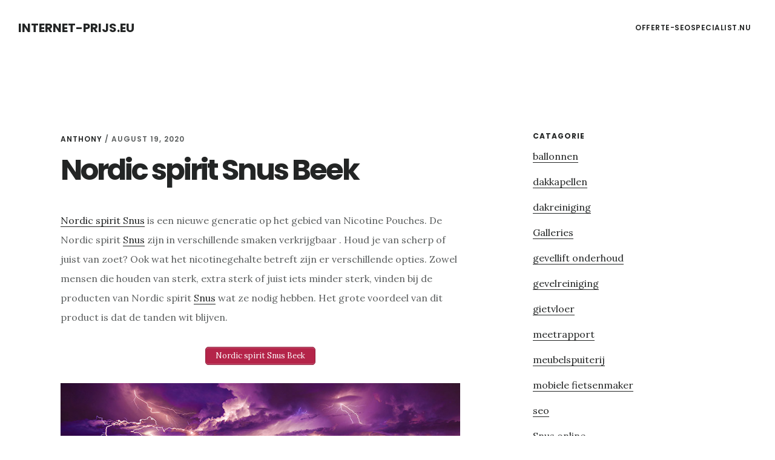

--- FILE ---
content_type: text/html; charset=UTF-8
request_url: https://www.internet-prijs.eu/nordic-spirit-snus-beek/
body_size: 5432
content:
<!DOCTYPE html>
<html lang="en-US">
<head >
<meta charset="UTF-8" />
<meta name="viewport" content="width=device-width, initial-scale=1" />
<title>Nordic spirit Snus Beek</title>

<!-- All in One SEO Pack 2.6 by Michael Torbert of Semper Fi Web Designob_start_detected [-1,-1] -->
<meta name="description"  content="Nordic spirit Snus is een nieuwe generatie op het gebied van Nicotine Pouches. De Nordic spirit Snus zijn in verschillende smaken verkrijgbaar . Houd je van scherp of juist van zoet? Ook wat het nicotinegehalte betreft zijn er verschillende opties. Zowel mensen die houden van sterk, extra sterk of juist iets minder" />

<link rel="canonical" href="https://www.internet-prijs.eu/nordic-spirit-snus-beek/" />
<!-- /all in one seo pack -->
<link rel='dns-prefetch' href='//fonts.googleapis.com' />
<link rel='dns-prefetch' href='//code.ionicframework.com' />
<link rel='dns-prefetch' href='//s.w.org' />
<link rel="alternate" type="application/rss+xml" title="Internet-prijs.eu &raquo; Feed" href="https://www.internet-prijs.eu/feed/" />
<link rel="alternate" type="application/rss+xml" title="Internet-prijs.eu &raquo; Comments Feed" href="https://www.internet-prijs.eu/comments/feed/" />
		<script type="text/javascript">
			window._wpemojiSettings = {"baseUrl":"https:\/\/s.w.org\/images\/core\/emoji\/11\/72x72\/","ext":".png","svgUrl":"https:\/\/s.w.org\/images\/core\/emoji\/11\/svg\/","svgExt":".svg","source":{"concatemoji":"https:\/\/www.internet-prijs.eu\/wp-includes\/js\/wp-emoji-release.min.js?ver=4.9.26"}};
			!function(e,a,t){var n,r,o,i=a.createElement("canvas"),p=i.getContext&&i.getContext("2d");function s(e,t){var a=String.fromCharCode;p.clearRect(0,0,i.width,i.height),p.fillText(a.apply(this,e),0,0);e=i.toDataURL();return p.clearRect(0,0,i.width,i.height),p.fillText(a.apply(this,t),0,0),e===i.toDataURL()}function c(e){var t=a.createElement("script");t.src=e,t.defer=t.type="text/javascript",a.getElementsByTagName("head")[0].appendChild(t)}for(o=Array("flag","emoji"),t.supports={everything:!0,everythingExceptFlag:!0},r=0;r<o.length;r++)t.supports[o[r]]=function(e){if(!p||!p.fillText)return!1;switch(p.textBaseline="top",p.font="600 32px Arial",e){case"flag":return s([55356,56826,55356,56819],[55356,56826,8203,55356,56819])?!1:!s([55356,57332,56128,56423,56128,56418,56128,56421,56128,56430,56128,56423,56128,56447],[55356,57332,8203,56128,56423,8203,56128,56418,8203,56128,56421,8203,56128,56430,8203,56128,56423,8203,56128,56447]);case"emoji":return!s([55358,56760,9792,65039],[55358,56760,8203,9792,65039])}return!1}(o[r]),t.supports.everything=t.supports.everything&&t.supports[o[r]],"flag"!==o[r]&&(t.supports.everythingExceptFlag=t.supports.everythingExceptFlag&&t.supports[o[r]]);t.supports.everythingExceptFlag=t.supports.everythingExceptFlag&&!t.supports.flag,t.DOMReady=!1,t.readyCallback=function(){t.DOMReady=!0},t.supports.everything||(n=function(){t.readyCallback()},a.addEventListener?(a.addEventListener("DOMContentLoaded",n,!1),e.addEventListener("load",n,!1)):(e.attachEvent("onload",n),a.attachEvent("onreadystatechange",function(){"complete"===a.readyState&&t.readyCallback()})),(n=t.source||{}).concatemoji?c(n.concatemoji):n.wpemoji&&n.twemoji&&(c(n.twemoji),c(n.wpemoji)))}(window,document,window._wpemojiSettings);
		</script>
		<style type="text/css">
img.wp-smiley,
img.emoji {
	display: inline !important;
	border: none !important;
	box-shadow: none !important;
	height: 1em !important;
	width: 1em !important;
	margin: 0 .07em !important;
	vertical-align: -0.1em !important;
	background: none !important;
	padding: 0 !important;
}
</style>
<link rel='stylesheet' id='delinkspecialist-nl-css'  href='https://www.internet-prijs.eu/wp-content/themes/digital-pro/style.css?ver=1.1.3' type='text/css' media='all' />
<link rel='stylesheet' id='google-fonts-css'  href='//fonts.googleapis.com/css?family=Lora%3A400%2C400italic%2C700%2C700italic%7CPoppins%3A400%2C500%2C600%2C700&#038;ver=1.1.3' type='text/css' media='all' />
<link rel='stylesheet' id='ionicons-css'  href='//code.ionicframework.com/ionicons/2.0.1/css/ionicons.min.css?ver=1.1.3' type='text/css' media='all' />
<script>if (document.location.protocol != "https:") {document.location = document.URL.replace(/^http:/i, "https:");}</script><script type='text/javascript' src='https://www.internet-prijs.eu/wp-includes/js/jquery/jquery.js?ver=1.12.4'></script>
<script type='text/javascript' src='https://www.internet-prijs.eu/wp-includes/js/jquery/jquery-migrate.min.js?ver=1.4.1'></script>
<!--[if lt IE 9]>
<script type='text/javascript' src='https://www.internet-prijs.eu/wp-content/themes/genesis/lib/js/html5shiv.min.js?ver=3.7.3'></script>
<![endif]-->
<link rel='https://api.w.org/' href='https://www.internet-prijs.eu/wp-json/' />
<link rel="EditURI" type="application/rsd+xml" title="RSD" href="https://www.internet-prijs.eu/xmlrpc.php?rsd" />
<link rel="wlwmanifest" type="application/wlwmanifest+xml" href="https://www.internet-prijs.eu/wp-includes/wlwmanifest.xml" /> 
<link rel='prev' title='Kunstenaars Noord brabant' href='https://www.internet-prijs.eu/kunstenaars-noord-brabant/' />
<meta name="generator" content="WordPress 4.9.26" />
<link rel='shortlink' href='https://www.internet-prijs.eu/?p=32557' />
<link rel="alternate" type="application/json+oembed" href="https://www.internet-prijs.eu/wp-json/oembed/1.0/embed?url=https%3A%2F%2Fwww.internet-prijs.eu%2Fnordic-spirit-snus-beek%2F" />
<link rel="alternate" type="text/xml+oembed" href="https://www.internet-prijs.eu/wp-json/oembed/1.0/embed?url=https%3A%2F%2Fwww.internet-prijs.eu%2Fnordic-spirit-snus-beek%2F&#038;format=xml" />
<link rel="icon" href="https://www.internet-prijs.eu/wp-content/themes/digital-pro/images/favicon.ico" />
<link rel="pingback" href="https://www.internet-prijs.eu/xmlrpc.php" />
</head>
<body data-rsssl=1 class="post-template-default single single-post postid-32557 single-format-standard header-full-width content-sidebar" itemscope itemtype="https://schema.org/WebPage"><div class="site-container"><ul class="genesis-skip-link"><li><a href="#genesis-content" class="screen-reader-shortcut"> Skip to content</a></li><li><a href="#genesis-sidebar-primary" class="screen-reader-shortcut"> Skip to primary sidebar</a></li></ul><header class="site-header" itemscope itemtype="https://schema.org/WPHeader"><div class="wrap"><div class="title-area"><p class="site-title" itemprop="headline"><a href="https://www.internet-prijs.eu/">Internet-prijs.eu</a></p></div><nav class="nav-primary" aria-label="Main" itemscope itemtype="https://schema.org/SiteNavigationElement" id="genesis-nav-primary"><div class="wrap"><ul id="menu-header" class="menu genesis-nav-menu menu-primary js-superfish"><li id="menu-item-20702" class="menu-item menu-item-type-custom menu-item-object-custom menu-item-20702"><a href="https://www.offerte-seospecialist.nu" itemprop="url"><span itemprop="name">offerte-seospecialist.nu</span></a></li>
</ul></div></nav></div></header><div class="site-inner"><div class="content-sidebar-wrap"><main class="content" id="genesis-content"><article class="post-32557 post type-post status-publish format-standard category-zweedse-snus entry" itemscope itemtype="https://schema.org/CreativeWork"><header class="entry-header"><p class="entry-meta"><span class="entry-author" itemprop="author" itemscope itemtype="https://schema.org/Person"><a href="https://www.internet-prijs.eu/author/anthony/" class="entry-author-link" itemprop="url" rel="author"><span class="entry-author-name" itemprop="name">Anthony</span></a></span> / <time class="entry-time" itemprop="datePublished" datetime="2020-08-19T17:31:40+00:00">August 19, 2020</time> </p><h1 class="entry-title" itemprop="headline">Nordic spirit Snus Beek</h1>
</header><div class="entry-content" itemprop="text"><p><a href="https://snusspecialist.nl/nordic-spirit-snus/">Nordic spirit Snus</a> is een nieuwe generatie op het gebied van Nicotine Pouches. De Nordic spirit <a href="https://snusspecialist.nl/">Snus</a> zijn in verschillende smaken verkrijgbaar . Houd je van scherp of juist van zoet? Ook wat het nicotinegehalte betreft zijn er verschillende opties. Zowel mensen die houden van sterk, extra sterk of juist iets minder sterk, vinden bij de producten van Nordic spirit <a href="https://snusspecialist.nl/">Snus</a> wat ze nodig hebben. Het grote voordeel van dit product is dat de tanden wit blijven.</p>
<p style="text-align: center;"><a href="https://snusspecialist.nl/nordic-spirit-snus/" class="su-button su-button-style-default" style="color:#FFFFFF;background-color:#b42449;border-color:#901d3b;border-radius:5px;-moz-border-radius:5px;-webkit-border-radius:5px" target="_self" title="Nordic spirit Snus Beek"><span style="color:#FFFFFF;padding:0px 16px;font-size:13px;line-height:26px;border-color:#cb6680;border-radius:5px;-moz-border-radius:5px;-webkit-border-radius:5px;text-shadow:none;-moz-text-shadow:none;-webkit-text-shadow:none"> Nordic spirit Snus Beek</span></a>
<p><a href="https://snusspecialist.nl/nordic-spirit-snus/"><img class="alignnone size-medium" src="https://tumb.nl/img/snusspecialist.jpg" title="Nordic spirit Snus Beek" alt="Nordic spirit Snus Beek" width="800" height="309" /></a></p>
<p style="text-align: center;"><a href="https://snusspecialist.nl/nordic-spirit-snus/" class="su-button su-button-style-default" style="color:#FFFFFF;background-color:#b42449;border-color:#901d3b;border-radius:5px;-moz-border-radius:5px;-webkit-border-radius:5px" target="_self" title="Nordic spirit Snus Beek"><span style="color:#FFFFFF;padding:0px 16px;font-size:13px;line-height:26px;border-color:#cb6680;border-radius:5px;-moz-border-radius:5px;-webkit-border-radius:5px;text-shadow:none;-moz-text-shadow:none;-webkit-text-shadow:none"> Nordic spirit Snus Beek</span></a>
<div class="elementor-element elementor-element-c2b42d0 elementor-widget elementor-widget-heading" data-id="c2b42d0" data-element_type="widget" data-widget_type="heading.default">
<div class="elementor-widget-container">
<h2 class="elementor-heading-title elementor-size-default">Snus Kopen Beek</h2>
</div>
</div>
<div class="elementor-element elementor-element-f92cf03 elementor-widget elementor-widget-text-editor" data-id="f92cf03" data-element_type="widget" data-widget_type="text-editor.default">
<div class="elementor-widget-container">
<div class="elementor-text-editor elementor-clearfix">
<p>Snus nicotinezakjes bevatten geen tabak. <a href="https://snusspecialist.nl" target="_blank" rel="noopener noreferrer">Snus kopen</a> is een ideale optie als je niet meer wilt roken, maar wel regelmatig nicotine binnen wilt krijgen. Er zijn diverse zakjes verkrijgbaar. Er is keus uit verschillende smaken. Ook verschilt het nicotinegehalte per zakje. Een groot voordeel van snus is dat het nicotinegehalte in het bloed snel stijgt.  Je kunt de zweedse snus verkrijgen onder verschillende merknamen. Het is een veelzijdig product dat je laat genieten van nicotine zonder dat de omgeving er iets van merkt. <a href="https://snusspecialist.nl" target="_blank" rel="noopener noreferrer">Snus kopen</a> kan snel een eenvoudig via online shops. Snus bestellen is mogelijk vanaf een leeftijd van 18 jaar.</p>
<p style="text-align: center;"><a href="https://snusspecialist.nl/" class="su-button su-button-style-default" style="color:#FFFFFF;background-color:#b42449;border-color:#901d3b;border-radius:5px;-moz-border-radius:5px;-webkit-border-radius:5px" target="_self" title="Snus Kopen Beek"><span style="color:#FFFFFF;padding:0px 16px;font-size:13px;line-height:26px;border-color:#cb6680;border-radius:5px;-moz-border-radius:5px;-webkit-border-radius:5px;text-shadow:none;-moz-text-shadow:none;-webkit-text-shadow:none"> Snus Kopen Beek</span></a>
<p>In andere Europese landen geniet men al jaren van <a href="https://snusspecialist.nl">snus</a>. Wat is snus? Dat is tabaksvrij genieten van nicotine en dit is nu ook in Beek mogelijk! Snus is algemeen geaccepteerd, bezorgt niemand overlast en kan overal. Er zijn verschillende merken snus verkrijgbaar en snus kopen is mogelijk in diverse smaken en sterktes. <a href="https://snussers.nl">Snus kopen</a> kan niet overal. Zo zal het bijvoorbeeld nog niet echt makkelijk verkrijgbaar zijn bij een supermarkt. Desalniettemin, goedkope snus bestellen kan wel heel eenvoudig via websites. Snus bestellen kan vanaf 18 jaar. Dus als je van je rookgewoonte af wilt komen zonder dat je nicotine in de ban wilt doen, dan is snus kopen voor jou de ideale oplossing. Je valt met snus niemand lastig met geur of rook en je kunt toch genieten van nicotine.</p>
</div>
</div>
</div>
<!--<rdf:RDF xmlns:rdf="http://www.w3.org/1999/02/22-rdf-syntax-ns#"
			xmlns:dc="http://purl.org/dc/elements/1.1/"
			xmlns:trackback="http://madskills.com/public/xml/rss/module/trackback/">
		<rdf:Description rdf:about="https://www.internet-prijs.eu/nordic-spirit-snus-beek/"
    dc:identifier="https://www.internet-prijs.eu/nordic-spirit-snus-beek/"
    dc:title="Nordic spirit Snus Beek"
    trackback:ping="https://www.internet-prijs.eu/nordic-spirit-snus-beek/trackback/" />
</rdf:RDF>-->
</div><footer class="entry-footer"><p class="entry-meta"><span class="entry-categories">Filed Under: <a href="https://www.internet-prijs.eu/zweedse-snus/" rel="category tag">Zweedse snus</a></span> </p></footer></article></main><aside class="sidebar sidebar-primary widget-area" role="complementary" aria-label="Primary Sidebar" itemscope itemtype="https://schema.org/WPSideBar" id="genesis-sidebar-primary"><h2 class="genesis-sidebar-title screen-reader-text">Primary Sidebar</h2><section id="categories-3" class="widget widget_categories"><div class="widget-wrap"><h3 class="widgettitle widget-title">Catagorie</h3>
		<ul>
	<li class="cat-item cat-item-56"><a href="https://www.internet-prijs.eu/ballonnen/" >ballonnen</a>
</li>
	<li class="cat-item cat-item-25"><a href="https://www.internet-prijs.eu/dakkapellen/" >dakkapellen</a>
</li>
	<li class="cat-item cat-item-84"><a href="https://www.internet-prijs.eu/dakreiniging/" >dakreiniging</a>
</li>
	<li class="cat-item cat-item-100"><a href="https://www.internet-prijs.eu/galleries/" >Galleries</a>
</li>
	<li class="cat-item cat-item-90"><a href="https://www.internet-prijs.eu/gevellift-onderhoud/" >gevellift onderhoud</a>
</li>
	<li class="cat-item cat-item-59"><a href="https://www.internet-prijs.eu/gevelreiniging/" >gevelreiniging</a>
</li>
	<li class="cat-item cat-item-60"><a href="https://www.internet-prijs.eu/gietvloer/" >gietvloer</a>
</li>
	<li class="cat-item cat-item-61"><a href="https://www.internet-prijs.eu/meetrapport/" >meetrapport</a>
</li>
	<li class="cat-item cat-item-42"><a href="https://www.internet-prijs.eu/meubelspuiterij/" >meubelspuiterij</a>
</li>
	<li class="cat-item cat-item-73"><a href="https://www.internet-prijs.eu/mobiele-fietsenmaker/" >mobiele fietsenmaker</a>
</li>
	<li class="cat-item cat-item-82"><a href="https://www.internet-prijs.eu/seo/" >seo</a>
</li>
	<li class="cat-item cat-item-444"><a href="https://www.internet-prijs.eu/snus-online/" >Snus online</a>
</li>
	<li class="cat-item cat-item-83"><a href="https://www.internet-prijs.eu/stucadoors/" >stucadoors</a>
</li>
	<li class="cat-item cat-item-33"><a href="https://www.internet-prijs.eu/taxatie/" >taxatie</a>
</li>
	<li class="cat-item cat-item-37"><a href="https://www.internet-prijs.eu/tuin/" >tuin</a>
</li>
	<li class="cat-item cat-item-62"><a href="https://www.internet-prijs.eu/zweedse-snus/" >Zweedse snus</a>
</li>
		</ul>
</div></section>
<section id="search-2" class="widget widget_search"><div class="widget-wrap"><form class="search-form" itemprop="potentialAction" itemscope itemtype="https://schema.org/SearchAction" method="get" action="https://www.internet-prijs.eu/" role="search"><meta itemprop="target" content="https://www.internet-prijs.eu/?s={s}"/><label class="search-form-label screen-reader-text" for="searchform-69709119193b67.08958107">Search this website</label><input itemprop="query-input" type="search" name="s" id="searchform-69709119193b67.08958107" placeholder="Search this website &#x2026;" /><input type="submit" value="Search" /></form></div></section>
<section id="listcategorypostswidget-2" class="widget widget_listcategorypostswidget"><div class="widget-wrap"><h3 class="widgettitle widget-title">post</h3>
<ul class="lcp_catlist" id="lcp_instance_listcategorypostswidget-2"><li ><a href="https://www.internet-prijs.eu/nordic-spirit-snus-heerde/" title="Nordic spirit Snus Heerde">Nordic spirit Snus Heerde</a>  </li><li ><a href="https://www.internet-prijs.eu/nordic-spirit-snus-ulft/" title="Nordic spirit Snus Ulft">Nordic spirit Snus Ulft</a>  </li><li ><a href="https://www.internet-prijs.eu/nordic-spirit-snus-bilthoven/" title="Nordic spirit Snus Bilthoven">Nordic spirit Snus Bilthoven</a>  </li><li ><a href="https://www.internet-prijs.eu/nordic-spirit-snus-veenendaal/" title="Nordic spirit Snus Veenendaal">Nordic spirit Snus Veenendaal</a>  </li><li ><a href="https://www.internet-prijs.eu/nordic-spirit-snus-bussum/" title="Nordic spirit Snus Bussum">Nordic spirit Snus Bussum</a>  </li><li ><a href="https://www.internet-prijs.eu/nordic-spirit-snus-koog-aan-de-zaan/" title="Nordic spirit Snus Koog aan de zaan">Nordic spirit Snus Koog aan de zaan</a>  </li><li ><a href="https://www.internet-prijs.eu/nordic-spirit-snus-zaandam/" title="Nordic spirit Snus Zaandam">Nordic spirit Snus Zaandam</a>  </li><li ><a href="https://www.internet-prijs.eu/nordic-spirit-snus-gorinchem/" title="Nordic spirit Snus Gorinchem">Nordic spirit Snus Gorinchem</a>  </li><li ><a href="https://www.internet-prijs.eu/nordic-spirit-snus-monster/" title="Nordic spirit Snus Monster">Nordic spirit Snus Monster</a>  </li><li ><a href="https://www.internet-prijs.eu/nordic-spirit-snus-sassenheim/" title="Nordic spirit Snus Sassenheim">Nordic spirit Snus Sassenheim</a>  </li></ul><a href="https://www.internet-prijs.eu/zweedse-snus/" > </a></div></section>
</aside></div></div></div><footer class="site-footer" itemscope="" itemtype="">
  <div class="wrap">
<a href="https://www.slyone.nl/" title="Seo Specialist">Seo 
 Specialist </a> - <a href="/partners/">Partners</a></div></footer><link rel='stylesheet' id='su-shortcodes-css'  href='https://www.internet-prijs.eu/wp-content/plugins/shortcodes-ultimate/includes/css/shortcodes.css?ver=5.6.0' type='text/css' media='all' />
<script type='text/javascript' src='https://www.internet-prijs.eu/wp-includes/js/hoverIntent.min.js?ver=1.8.1'></script>
<script type='text/javascript' src='https://www.internet-prijs.eu/wp-content/themes/genesis/lib/js/menu/superfish.min.js?ver=1.7.5'></script>
<script type='text/javascript' src='https://www.internet-prijs.eu/wp-content/themes/genesis/lib/js/menu/superfish.args.min.js?ver=2.6.1'></script>
<script type='text/javascript' src='https://www.internet-prijs.eu/wp-content/themes/genesis/lib/js/skip-links.min.js?ver=2.6.1'></script>
<script type='text/javascript' src='https://www.internet-prijs.eu/wp-content/themes/digital-pro/js/global.js?ver=1.1.3'></script>
<script type='text/javascript'>
/* <![CDATA[ */
var genesis_responsive_menu = {"mainMenu":"Menu","menuIconClass":"ionicons-before ion-ios-drag","subMenu":"Submenu","subMenuIconClass":"ionicons-before ion-ios-arrow-down","menuClasses":{"others":[".nav-primary"]}};
/* ]]> */
</script>
<script type='text/javascript' src='https://www.internet-prijs.eu/wp-content/themes/digital-pro/js/responsive-menus.min.js?ver=1.1.3'></script>
<script type='text/javascript' src='https://www.internet-prijs.eu/wp-includes/js/wp-embed.min.js?ver=4.9.26'></script>
</body></html>
